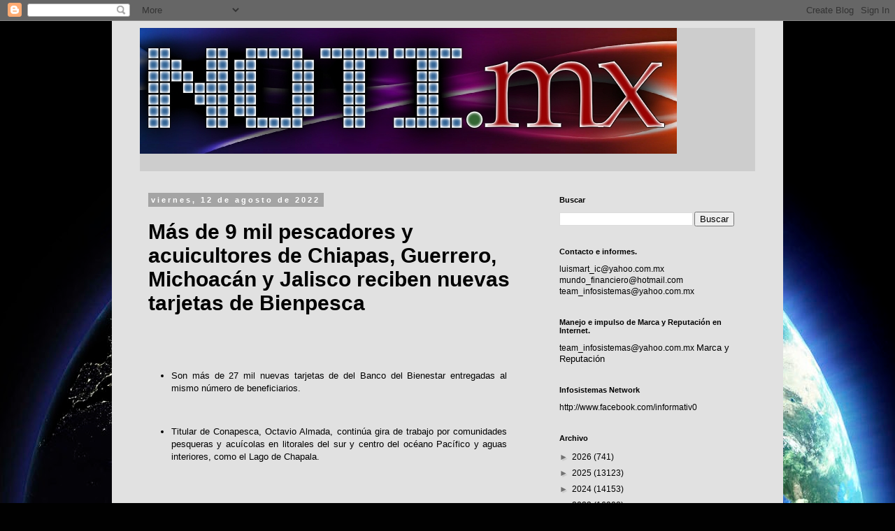

--- FILE ---
content_type: text/html; charset=utf-8
request_url: https://www.google.com/recaptcha/api2/aframe
body_size: 264
content:
<!DOCTYPE HTML><html><head><meta http-equiv="content-type" content="text/html; charset=UTF-8"></head><body><script nonce="ae6c0uNtge8vt9cwHSOByA">/** Anti-fraud and anti-abuse applications only. See google.com/recaptcha */ try{var clients={'sodar':'https://pagead2.googlesyndication.com/pagead/sodar?'};window.addEventListener("message",function(a){try{if(a.source===window.parent){var b=JSON.parse(a.data);var c=clients[b['id']];if(c){var d=document.createElement('img');d.src=c+b['params']+'&rc='+(localStorage.getItem("rc::a")?sessionStorage.getItem("rc::b"):"");window.document.body.appendChild(d);sessionStorage.setItem("rc::e",parseInt(sessionStorage.getItem("rc::e")||0)+1);localStorage.setItem("rc::h",'1769115529545');}}}catch(b){}});window.parent.postMessage("_grecaptcha_ready", "*");}catch(b){}</script></body></html>